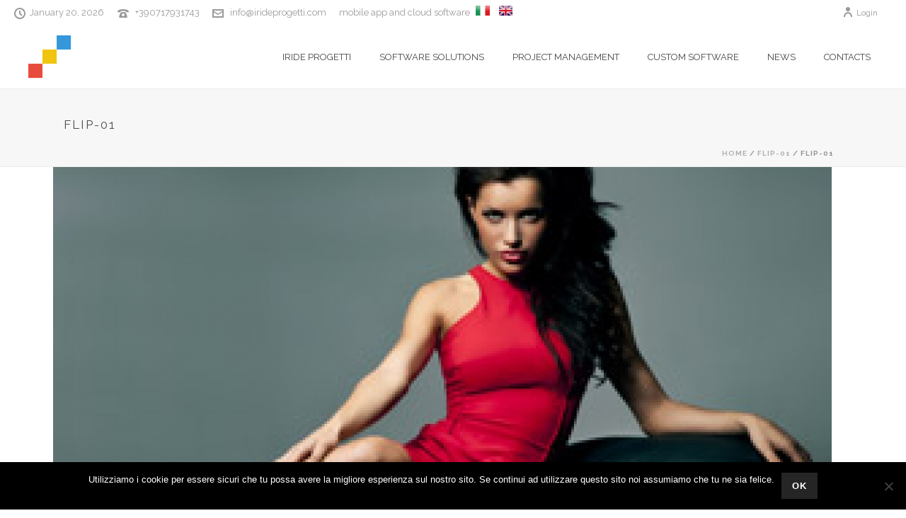

--- FILE ---
content_type: text/css
request_url: https://www.irideprogetti.com/wp-content/uploads/layerslider.custom.css?ver=1467187667
body_size: 548
content:
/* You can type here any CSS code that will be loaded both on your admin and front-end pages.
Let us help you by giving a few exmaple CSS classes: */

/* Front-end sliders & preview */

.ls-container { /* The slider itself */

}

.ls-slide { 

}

.ls-slide #yourID {

}

.ls-slide .yourClass {

}

/* Side color of 3D objects */
.ls-3d-box div { background: #777; }

/* IRIDE PROGETTI CUSTOM CSS */
h3.slide-header {
	font-size: 2em !important; 
	font-weight: bolder !important;
	margin: 0 0 15px !important;
	color: white !important; 
	line-height: inherit;
	padding: 0;
	text-transform: none !important;
}

.ls-slide p {
	font-size: 1em; 
	color: white; 
	margin-bottom: 0;
}

a.iride-slider-button {
	margin: 10px;
	padding: 15px 30px;
	border: solid 3px rgba(255, 255, 255, 1);
	border-radius: 5px;
	color: rgba(255, 255, 255, 1);
	font-weight: bold;
	display: inline-block;
	transition: all .25s;
}

a.iride-slider-button:hover {
	background-color: white;
	color: #444;
	text-decoration: none;
}


--- FILE ---
content_type: text/css
request_url: https://www.irideprogetti.com/wp-content/themes/iride/style.css?ver=f7472256be270b6f4c00c71c8057defc
body_size: 1578
content:
/*
Theme Name:     IRIDE
Description:    Tema custom per IRIDEPROGETTI.COM
Author:         Iride Progetti [AS]
Author URI:		http://www.irideprogetti.it
Template:       jupiter
Version:        4.0
*/


p{
	/*color: black !important;*/
}

.paragrafo-primo{
	margin-top: 26px;
	margin-bottom: 40px;
}

#cookie-notice .button.bootstrap:hover, #cookie-notice .button.bootstrap:focus{
	background-color: #D7EDFF !important;
	color: black !important;
}

#cookie-notice .button.bootstrap{
	background-color: #B0C2D1 !important;
	/*background-image: linear-gradient(to bottom, #dd3333, #dd3333);*/
	background: #B0C2D1 !important;
	color: black !important;
}

.p-tab-slider{
	font-size: 16px !important;
}

/*.mk-tab-slider-item {
    height: 395px !important;    
}
.mk-slider-image img{
	height: 395px;
}*/

.edge-slide-content 
{
	padding: 0 10px;
	
	/* Fallback for web browsers that doesn't support RGBa */
	background: rgb(0, 0, 0);
	/* RGBa with 0.6 opacity */
	background: rgba(0, 0, 0, 0.6);
}

/* edge-scale-down caption-light */

.nohighlighted{
	max-width:0px;
	width:0px;
}

/* div.mk-footer-logo{
	display: none;
} */

a:hover{
	text-decoration: underline;
}

.mk-footer-copyright a{
	color:#8c8e91;
}

/* a.mk-quick-contact-link{
	display: none;
} */

.iride-slider-container {
	font-size: 40px;
}

.iride-slider-container h2 {
	font-size: 2em;
	font-weight: bolder;
	color: white;
	margin: 25px 0;
}

#mk-main-navigation{
	/*width: 1147px;*/
	width: 1190px;
}


/* .mk-blog-container, .mk-gallery-shortcode, .mk-news-container, .mk-portfolio-container {
    opacity: 1;
}

.mk-animated-columns .animated-column-item {
    opacity: 1;
} */

.vc_message_box-icon 
{
	top:2em !important;
	bottom:initial !important;
	background: yellow !important;
}

.slide-header
{
	color: #ffffff !important;
	font-size:3em !important;
}

.slide-text
{
	color: #ffffff !important;
	font-size:1.8em !important;
}

@media screen and (max-width: 800px) 
{
	.slide-header
	{
		font-size:5em !important;
	}

	.slide-text
	{
		font-size:3em !important;
	}
}

@media screen and (max-width: 600px) 
{
	.slide-header
	{
		font-size:7em !important;
	}

	.slide-text
	{
		font-size:4em !important;
	}
}

tr:nth-child(even) 
{
	/*background: #F5F5F5 !important
	color: #ffffff !important;*/
	background: transparent !important;
	border-top: solid 1px #f97352 !important;
	border-bottom: solid 1px #f97352 !important;
}
tr:nth-child(odd) 
{
	/*background: #f97352 !important;*/
	background: transparent !important;
}


/******************* Read More CSS **************************/
.read-more-state {
  display: none;
}

.read-more-target {
  opacity: 0;
  max-height: 0;
  font-size: 0;
  transition: .25s ease;
}

.read-more-state:checked ~ .read-more-target {
  opacity: 1;
  font-size: inherit;
  max-height: 999em;
}

.read-more-state:checked ~ .read-more-trigger {
  display: none;
}

.read-more-trigger {
  cursor: pointer;
  color: #fff;
  display: inline;
  text-transform: none;
  /*display: inline-block;
  padding: 0 .5em;
  color: #666;
  font-size: .9em;
  line-height: 2;
  border: 1px solid #ddd;
  border-radius: .25em;
  */
}
.read-more-trigger:hover{
	color: #f97352;
}
/************************************************************/



/*
FIX per Internet Explorer delle icone dell'HEADER
*/
header .mk-toolbar-holder svg {
 width: 16px !important;
}

/* Bandiere lingua nella toolbar nell'header */
.mk-toolbar-holder, img{
	height: 14px;
	padding: 0 5px;
}

.mk-header-toolbar{
	position: inline !important;
}

/*per collegamenti per indice - AS*/
.h0, .h0:hover, .h0:visited{
	color: #F7F7F7;
}
#theme-page .theme-page-wrapper {
    margin: 0px auto;
}
#theme-page .theme-page-wrapper .theme-content{
	padding:0;
}
/* form demo gratuita */
.wpcf7-form .wpcf7-textarea,.wpcf7-form .wpcf7-text{
	width: 100%;
}

/****************************************/

.iride-form .mk-progress {
/* 	background-color: #CCCCCC; */
}

.iride-form .mk-progress-button-content{
	color: black !important;
}

.iride-form label{
	color: black !important;
	font-weight: 400;
}


/****************************************/
.ls-wrapper p{
	color: #ffffff !important;
	
}


.iriday-moduli-secondari .vc_column_container {
	padding: 0 5px 10px !important;
}